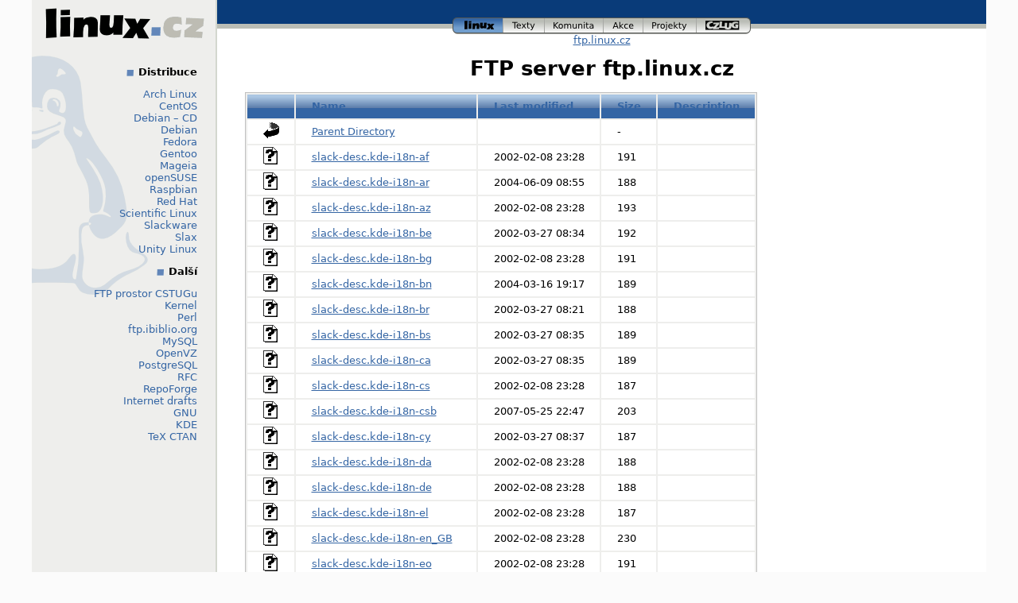

--- FILE ---
content_type: text/html;charset=UTF-8
request_url: https://odysseus.linux.cz/pub/linux/slackware/slackware-12.1/source/kdei/slack-desc/
body_size: 29612
content:
<!DOCTYPE html>
<html lang="cs">
<head>
    <title>ftp.linux.cz</title>
    <!-- Style FI -->
    <link rel="stylesheet" href="/http/css/linux.css" media="screen">
</head>

<body>

  <div id="page"><!-- * PAGE * -->
    <div id="header"><!-- HEADER -->

      <div id="logo"><!-- logo -->
        <a href="http://www.linux.cz/"><img src="/img/menu_linuxcz_200x40.gif" width="200" height="40" alt="Linux.cz" /></a>
        <!-- České stránky systému <a href="/co-je-to-linux">Linux</a> -->
      </div><!-- /logo -->

      <div id="navigace"><!-- navigace -->
        <a id="nav_linux" class="active" title="Úvodní stránka www.linux.cz" href="http://www.linux.cz/">linux<span></span></a>
        <a id="nav_texty" title="Texty a wiki články na linux.cz" href="http://www.linux.cz/texty/">texty<span></span></a>
        <a id="nav_komunita" title="Linuxová komunita v Česku" href="http://www.linux.cz/komunita/">komunita<span></span></a>
        <a id="nav_akce" title="Linové akce v Česku (veletrh, installfest, setkání)" href="http://www.linux.cz/akce/">akce<span></span></a>
        <a id="nav_projekty" title="Projekty provozované nebo podporované tímto serverem" href="http://www.linux.cz/projekty/">projekty<span></span></a>
        <a id="nav_czlug" title="České sdružení uživatelů operačního systému Linux" href="http://www.czlug.cz/">czlug<span></span></a>
      </div><!-- /navigace -->

      <div id="drobky"><!-- drobky -->
        <a href="/">ftp.linux.cz</a>
      </div><!-- /drobky -->

    </div>

    <div id="main"><!-- HLAVNI OBSAH -->

	<h1>FTP server ftp.linux.cz</h1>
<!-- KONEC top.tmpl -->
  <table id="indexlist">
   <tr class="indexhead"><th class="indexcolicon"><img src="/icons/blank.gif" alt="[ICO]" /></th><th class="indexcolname"><a href="?C=N;O=D">Name</a></th><th class="indexcollastmod"><a href="?C=M;O=A">Last modified</a></th><th class="indexcolsize"><a href="?C=S;O=A">Size</a></th><th class="indexcoldesc"><a href="?C=D;O=A">Description</a></th></tr>
   <tr class="even"><td class="indexcolicon"><img src="/icons/back.gif" alt="[PARENTDIR]" /></td><td class="indexcolname"><a href="/pub/linux/slackware/slackware-12.1/source/kdei/">Parent Directory</a></td><td class="indexcollastmod">&nbsp;</td><td class="indexcolsize">  - </td><td class="indexcoldesc">&nbsp;</td></tr>
   <tr class="odd"><td class="indexcolicon"><img src="/icons/unknown.gif" alt="[   ]" /></td><td class="indexcolname"><a href="slack-desc.kde-i18n-af">slack-desc.kde-i18n-af</a></td><td class="indexcollastmod">2002-02-08 23:28  </td><td class="indexcolsize">191 </td><td class="indexcoldesc">&nbsp;</td></tr>
   <tr class="even"><td class="indexcolicon"><img src="/icons/unknown.gif" alt="[   ]" /></td><td class="indexcolname"><a href="slack-desc.kde-i18n-ar">slack-desc.kde-i18n-ar</a></td><td class="indexcollastmod">2004-06-09 08:55  </td><td class="indexcolsize">188 </td><td class="indexcoldesc">&nbsp;</td></tr>
   <tr class="odd"><td class="indexcolicon"><img src="/icons/unknown.gif" alt="[   ]" /></td><td class="indexcolname"><a href="slack-desc.kde-i18n-az">slack-desc.kde-i18n-az</a></td><td class="indexcollastmod">2002-02-08 23:28  </td><td class="indexcolsize">193 </td><td class="indexcoldesc">&nbsp;</td></tr>
   <tr class="even"><td class="indexcolicon"><img src="/icons/unknown.gif" alt="[   ]" /></td><td class="indexcolname"><a href="slack-desc.kde-i18n-be">slack-desc.kde-i18n-be</a></td><td class="indexcollastmod">2002-03-27 08:34  </td><td class="indexcolsize">192 </td><td class="indexcoldesc">&nbsp;</td></tr>
   <tr class="odd"><td class="indexcolicon"><img src="/icons/unknown.gif" alt="[   ]" /></td><td class="indexcolname"><a href="slack-desc.kde-i18n-bg">slack-desc.kde-i18n-bg</a></td><td class="indexcollastmod">2002-02-08 23:28  </td><td class="indexcolsize">191 </td><td class="indexcoldesc">&nbsp;</td></tr>
   <tr class="even"><td class="indexcolicon"><img src="/icons/unknown.gif" alt="[   ]" /></td><td class="indexcolname"><a href="slack-desc.kde-i18n-bn">slack-desc.kde-i18n-bn</a></td><td class="indexcollastmod">2004-03-16 19:17  </td><td class="indexcolsize">189 </td><td class="indexcoldesc">&nbsp;</td></tr>
   <tr class="odd"><td class="indexcolicon"><img src="/icons/unknown.gif" alt="[   ]" /></td><td class="indexcolname"><a href="slack-desc.kde-i18n-br">slack-desc.kde-i18n-br</a></td><td class="indexcollastmod">2002-03-27 08:21  </td><td class="indexcolsize">188 </td><td class="indexcoldesc">&nbsp;</td></tr>
   <tr class="even"><td class="indexcolicon"><img src="/icons/unknown.gif" alt="[   ]" /></td><td class="indexcolname"><a href="slack-desc.kde-i18n-bs">slack-desc.kde-i18n-bs</a></td><td class="indexcollastmod">2002-03-27 08:35  </td><td class="indexcolsize">189 </td><td class="indexcoldesc">&nbsp;</td></tr>
   <tr class="odd"><td class="indexcolicon"><img src="/icons/unknown.gif" alt="[   ]" /></td><td class="indexcolname"><a href="slack-desc.kde-i18n-ca">slack-desc.kde-i18n-ca</a></td><td class="indexcollastmod">2002-03-27 08:35  </td><td class="indexcolsize">189 </td><td class="indexcoldesc">&nbsp;</td></tr>
   <tr class="even"><td class="indexcolicon"><img src="/icons/unknown.gif" alt="[   ]" /></td><td class="indexcolname"><a href="slack-desc.kde-i18n-cs">slack-desc.kde-i18n-cs</a></td><td class="indexcollastmod">2002-02-08 23:28  </td><td class="indexcolsize">187 </td><td class="indexcoldesc">&nbsp;</td></tr>
   <tr class="odd"><td class="indexcolicon"><img src="/icons/unknown.gif" alt="[   ]" /></td><td class="indexcolname"><a href="slack-desc.kde-i18n-csb">slack-desc.kde-i18n-csb</a></td><td class="indexcollastmod">2007-05-25 22:47  </td><td class="indexcolsize">203 </td><td class="indexcoldesc">&nbsp;</td></tr>
   <tr class="even"><td class="indexcolicon"><img src="/icons/unknown.gif" alt="[   ]" /></td><td class="indexcolname"><a href="slack-desc.kde-i18n-cy">slack-desc.kde-i18n-cy</a></td><td class="indexcollastmod">2002-03-27 08:37  </td><td class="indexcolsize">187 </td><td class="indexcoldesc">&nbsp;</td></tr>
   <tr class="odd"><td class="indexcolicon"><img src="/icons/unknown.gif" alt="[   ]" /></td><td class="indexcolname"><a href="slack-desc.kde-i18n-da">slack-desc.kde-i18n-da</a></td><td class="indexcollastmod">2002-02-08 23:28  </td><td class="indexcolsize">188 </td><td class="indexcoldesc">&nbsp;</td></tr>
   <tr class="even"><td class="indexcolicon"><img src="/icons/unknown.gif" alt="[   ]" /></td><td class="indexcolname"><a href="slack-desc.kde-i18n-de">slack-desc.kde-i18n-de</a></td><td class="indexcollastmod">2002-02-08 23:28  </td><td class="indexcolsize">188 </td><td class="indexcoldesc">&nbsp;</td></tr>
   <tr class="odd"><td class="indexcolicon"><img src="/icons/unknown.gif" alt="[   ]" /></td><td class="indexcolname"><a href="slack-desc.kde-i18n-el">slack-desc.kde-i18n-el</a></td><td class="indexcollastmod">2002-02-08 23:28  </td><td class="indexcolsize">187 </td><td class="indexcoldesc">&nbsp;</td></tr>
   <tr class="even"><td class="indexcolicon"><img src="/icons/unknown.gif" alt="[   ]" /></td><td class="indexcolname"><a href="slack-desc.kde-i18n-en_GB">slack-desc.kde-i18n-en_GB</a></td><td class="indexcollastmod">2002-02-08 23:28  </td><td class="indexcolsize">230 </td><td class="indexcoldesc">&nbsp;</td></tr>
   <tr class="odd"><td class="indexcolicon"><img src="/icons/unknown.gif" alt="[   ]" /></td><td class="indexcolname"><a href="slack-desc.kde-i18n-eo">slack-desc.kde-i18n-eo</a></td><td class="indexcollastmod">2002-02-08 23:28  </td><td class="indexcolsize">191 </td><td class="indexcoldesc">&nbsp;</td></tr>
   <tr class="even"><td class="indexcolicon"><img src="/icons/unknown.gif" alt="[   ]" /></td><td class="indexcolname"><a href="slack-desc.kde-i18n-es">slack-desc.kde-i18n-es</a></td><td class="indexcollastmod">2002-02-08 23:28  </td><td class="indexcolsize">189 </td><td class="indexcoldesc">&nbsp;</td></tr>
   <tr class="odd"><td class="indexcolicon"><img src="/icons/unknown.gif" alt="[   ]" /></td><td class="indexcolname"><a href="slack-desc.kde-i18n-et">slack-desc.kde-i18n-et</a></td><td class="indexcollastmod">2002-02-08 23:28  </td><td class="indexcolsize">190 </td><td class="indexcoldesc">&nbsp;</td></tr>
   <tr class="even"><td class="indexcolicon"><img src="/icons/unknown.gif" alt="[   ]" /></td><td class="indexcolname"><a href="slack-desc.kde-i18n-eu">slack-desc.kde-i18n-eu</a></td><td class="indexcollastmod">2002-03-27 08:37  </td><td class="indexcolsize">188 </td><td class="indexcoldesc">&nbsp;</td></tr>
   <tr class="odd"><td class="indexcolicon"><img src="/icons/unknown.gif" alt="[   ]" /></td><td class="indexcolname"><a href="slack-desc.kde-i18n-fa">slack-desc.kde-i18n-fa</a></td><td class="indexcollastmod">2003-11-17 06:06  </td><td class="indexcolsize">197 </td><td class="indexcoldesc">&nbsp;</td></tr>
   <tr class="even"><td class="indexcolicon"><img src="/icons/unknown.gif" alt="[   ]" /></td><td class="indexcolname"><a href="slack-desc.kde-i18n-fi">slack-desc.kde-i18n-fi</a></td><td class="indexcollastmod">2002-02-08 23:28  </td><td class="indexcolsize">189 </td><td class="indexcoldesc">&nbsp;</td></tr>
   <tr class="odd"><td class="indexcolicon"><img src="/icons/unknown.gif" alt="[   ]" /></td><td class="indexcolname"><a href="slack-desc.kde-i18n-fr">slack-desc.kde-i18n-fr</a></td><td class="indexcollastmod">2002-02-08 23:28  </td><td class="indexcolsize">188 </td><td class="indexcoldesc">&nbsp;</td></tr>
   <tr class="even"><td class="indexcolicon"><img src="/icons/unknown.gif" alt="[   ]" /></td><td class="indexcolname"><a href="slack-desc.kde-i18n-fy">slack-desc.kde-i18n-fy</a></td><td class="indexcollastmod">2005-03-17 23:30  </td><td class="indexcolsize">191 </td><td class="indexcoldesc">&nbsp;</td></tr>
   <tr class="odd"><td class="indexcolicon"><img src="/icons/unknown.gif" alt="[   ]" /></td><td class="indexcolname"><a href="slack-desc.kde-i18n-ga">slack-desc.kde-i18n-ga</a></td><td class="indexcollastmod">2002-03-27 08:38  </td><td class="indexcolsize">187 </td><td class="indexcoldesc">&nbsp;</td></tr>
   <tr class="even"><td class="indexcolicon"><img src="/icons/unknown.gif" alt="[   ]" /></td><td class="indexcolname"><a href="slack-desc.kde-i18n-gl">slack-desc.kde-i18n-gl</a></td><td class="indexcollastmod">2002-03-27 08:38  </td><td class="indexcolsize">190 </td><td class="indexcoldesc">&nbsp;</td></tr>
   <tr class="odd"><td class="indexcolicon"><img src="/icons/unknown.gif" alt="[   ]" /></td><td class="indexcolname"><a href="slack-desc.kde-i18n-he">slack-desc.kde-i18n-he</a></td><td class="indexcollastmod">2002-02-08 23:28  </td><td class="indexcolsize">188 </td><td class="indexcoldesc">&nbsp;</td></tr>
   <tr class="even"><td class="indexcolicon"><img src="/icons/unknown.gif" alt="[   ]" /></td><td class="indexcolname"><a href="slack-desc.kde-i18n-hi">slack-desc.kde-i18n-hi</a></td><td class="indexcollastmod">2004-03-16 19:18  </td><td class="indexcolsize">187 </td><td class="indexcoldesc">&nbsp;</td></tr>
   <tr class="odd"><td class="indexcolicon"><img src="/icons/unknown.gif" alt="[   ]" /></td><td class="indexcolname"><a href="slack-desc.kde-i18n-hr">slack-desc.kde-i18n-hr</a></td><td class="indexcollastmod">2002-03-27 08:38  </td><td class="indexcolsize">190 </td><td class="indexcoldesc">&nbsp;</td></tr>
   <tr class="even"><td class="indexcolicon"><img src="/icons/unknown.gif" alt="[   ]" /></td><td class="indexcolname"><a href="slack-desc.kde-i18n-hsb">slack-desc.kde-i18n-hsb</a></td><td class="indexcollastmod">2004-06-09 09:00  </td><td class="indexcolsize">207 </td><td class="indexcoldesc">&nbsp;</td></tr>
   <tr class="odd"><td class="indexcolicon"><img src="/icons/unknown.gif" alt="[   ]" /></td><td class="indexcolname"><a href="slack-desc.kde-i18n-hu">slack-desc.kde-i18n-hu</a></td><td class="indexcollastmod">2002-02-08 23:28  </td><td class="indexcolsize">191 </td><td class="indexcoldesc">&nbsp;</td></tr>
   <tr class="even"><td class="indexcolicon"><img src="/icons/unknown.gif" alt="[   ]" /></td><td class="indexcolname"><a href="slack-desc.kde-i18n-id">slack-desc.kde-i18n-id</a></td><td class="indexcollastmod">2002-03-27 08:38  </td><td class="indexcolsize">192 </td><td class="indexcoldesc">&nbsp;</td></tr>
   <tr class="odd"><td class="indexcolicon"><img src="/icons/unknown.gif" alt="[   ]" /></td><td class="indexcolname"><a href="slack-desc.kde-i18n-is">slack-desc.kde-i18n-is</a></td><td class="indexcollastmod">2002-02-08 23:28  </td><td class="indexcolsize">191 </td><td class="indexcoldesc">&nbsp;</td></tr>
   <tr class="even"><td class="indexcolicon"><img src="/icons/unknown.gif" alt="[   ]" /></td><td class="indexcolname"><a href="slack-desc.kde-i18n-it">slack-desc.kde-i18n-it</a></td><td class="indexcollastmod">2002-02-08 23:28  </td><td class="indexcolsize">189 </td><td class="indexcoldesc">&nbsp;</td></tr>
   <tr class="odd"><td class="indexcolicon"><img src="/icons/unknown.gif" alt="[   ]" /></td><td class="indexcolname"><a href="slack-desc.kde-i18n-ja">slack-desc.kde-i18n-ja</a></td><td class="indexcollastmod">2002-02-08 23:28  </td><td class="indexcolsize">190 </td><td class="indexcoldesc">&nbsp;</td></tr>
   <tr class="even"><td class="indexcolicon"><img src="/icons/unknown.gif" alt="[   ]" /></td><td class="indexcolname"><a href="slack-desc.kde-i18n-kk">slack-desc.kde-i18n-kk</a></td><td class="indexcollastmod">2006-06-02 22:41  </td><td class="indexcolsize">188 </td><td class="indexcoldesc">&nbsp;</td></tr>
   <tr class="odd"><td class="indexcolicon"><img src="/icons/unknown.gif" alt="[   ]" /></td><td class="indexcolname"><a href="slack-desc.kde-i18n-km">slack-desc.kde-i18n-km</a></td><td class="indexcollastmod">2006-01-29 02:07  </td><td class="indexcolsize">187 </td><td class="indexcoldesc">&nbsp;</td></tr>
   <tr class="even"><td class="indexcolicon"><img src="/icons/unknown.gif" alt="[   ]" /></td><td class="indexcolname"><a href="slack-desc.kde-i18n-ko">slack-desc.kde-i18n-ko</a></td><td class="indexcollastmod">2002-02-08 23:28  </td><td class="indexcolsize">188 </td><td class="indexcoldesc">&nbsp;</td></tr>
   <tr class="odd"><td class="indexcolicon"><img src="/icons/unknown.gif" alt="[   ]" /></td><td class="indexcolname"><a href="slack-desc.kde-i18n-ku">slack-desc.kde-i18n-ku</a></td><td class="indexcollastmod">2002-03-27 08:39  </td><td class="indexcolsize">189 </td><td class="indexcoldesc">&nbsp;</td></tr>
   <tr class="even"><td class="indexcolicon"><img src="/icons/unknown.gif" alt="[   ]" /></td><td class="indexcolname"><a href="slack-desc.kde-i18n-lt">slack-desc.kde-i18n-lt</a></td><td class="indexcollastmod">2002-02-08 23:28  </td><td class="indexcolsize">192 </td><td class="indexcoldesc">&nbsp;</td></tr>
   <tr class="odd"><td class="indexcolicon"><img src="/icons/unknown.gif" alt="[   ]" /></td><td class="indexcolname"><a href="slack-desc.kde-i18n-lv">slack-desc.kde-i18n-lv</a></td><td class="indexcollastmod">2002-02-08 23:28  </td><td class="indexcolsize">189 </td><td class="indexcoldesc">&nbsp;</td></tr>
   <tr class="even"><td class="indexcolicon"><img src="/icons/unknown.gif" alt="[   ]" /></td><td class="indexcolname"><a href="slack-desc.kde-i18n-mi">slack-desc.kde-i18n-mi</a></td><td class="indexcollastmod">2002-03-27 08:39  </td><td class="indexcolsize">187 </td><td class="indexcoldesc">&nbsp;</td></tr>
   <tr class="odd"><td class="indexcolicon"><img src="/icons/unknown.gif" alt="[   ]" /></td><td class="indexcolname"><a href="slack-desc.kde-i18n-mk">slack-desc.kde-i18n-mk</a></td><td class="indexcollastmod">2002-03-27 08:39  </td><td class="indexcolsize">192 </td><td class="indexcoldesc">&nbsp;</td></tr>
   <tr class="even"><td class="indexcolicon"><img src="/icons/unknown.gif" alt="[   ]" /></td><td class="indexcolname"><a href="slack-desc.kde-i18n-mn">slack-desc.kde-i18n-mn</a></td><td class="indexcollastmod">2004-03-16 19:18  </td><td class="indexcolsize">191 </td><td class="indexcoldesc">&nbsp;</td></tr>
   <tr class="odd"><td class="indexcolicon"><img src="/icons/unknown.gif" alt="[   ]" /></td><td class="indexcolname"><a href="slack-desc.kde-i18n-ms">slack-desc.kde-i18n-ms</a></td><td class="indexcollastmod">2004-03-16 19:18  </td><td class="indexcolsize">187 </td><td class="indexcoldesc">&nbsp;</td></tr>
   <tr class="even"><td class="indexcolicon"><img src="/icons/unknown.gif" alt="[   ]" /></td><td class="indexcolname"><a href="slack-desc.kde-i18n-mt">slack-desc.kde-i18n-mt</a></td><td class="indexcollastmod">2002-02-08 23:28  </td><td class="indexcolsize">189 </td><td class="indexcoldesc">&nbsp;</td></tr>
   <tr class="odd"><td class="indexcolicon"><img src="/icons/unknown.gif" alt="[   ]" /></td><td class="indexcolname"><a href="slack-desc.kde-i18n-nb">slack-desc.kde-i18n-nb</a></td><td class="indexcollastmod">2002-03-27 08:39  </td><td class="indexcolsize">201 </td><td class="indexcoldesc">&nbsp;</td></tr>
   <tr class="even"><td class="indexcolicon"><img src="/icons/unknown.gif" alt="[   ]" /></td><td class="indexcolname"><a href="slack-desc.kde-i18n-nds">slack-desc.kde-i18n-nds</a></td><td class="indexcollastmod">2004-03-16 19:24  </td><td class="indexcolsize">203 </td><td class="indexcoldesc">&nbsp;</td></tr>
   <tr class="odd"><td class="indexcolicon"><img src="/icons/unknown.gif" alt="[   ]" /></td><td class="indexcolname"><a href="slack-desc.kde-i18n-nl">slack-desc.kde-i18n-nl</a></td><td class="indexcollastmod">2002-02-08 23:28  </td><td class="indexcolsize">187 </td><td class="indexcoldesc">&nbsp;</td></tr>
   <tr class="even"><td class="indexcolicon"><img src="/icons/unknown.gif" alt="[   ]" /></td><td class="indexcolname"><a href="slack-desc.kde-i18n-nn">slack-desc.kde-i18n-nn</a></td><td class="indexcollastmod">2002-03-27 08:40  </td><td class="indexcolsize">201 </td><td class="indexcoldesc">&nbsp;</td></tr>
   <tr class="odd"><td class="indexcolicon"><img src="/icons/unknown.gif" alt="[   ]" /></td><td class="indexcolname"><a href="slack-desc.kde-i18n-nso">slack-desc.kde-i18n-nso</a></td><td class="indexcollastmod">2002-11-11 01:59  </td><td class="indexcolsize">208 </td><td class="indexcoldesc">&nbsp;</td></tr>
   <tr class="even"><td class="indexcolicon"><img src="/icons/unknown.gif" alt="[   ]" /></td><td class="indexcolname"><a href="slack-desc.kde-i18n-oc">slack-desc.kde-i18n-oc</a></td><td class="indexcollastmod">2002-03-27 08:40  </td><td class="indexcolsize">189 </td><td class="indexcoldesc">&nbsp;</td></tr>
   <tr class="odd"><td class="indexcolicon"><img src="/icons/unknown.gif" alt="[   ]" /></td><td class="indexcolname"><a href="slack-desc.kde-i18n-pa">slack-desc.kde-i18n-pa</a></td><td class="indexcollastmod">2004-10-15 03:01  </td><td class="indexcolsize">189 </td><td class="indexcoldesc">&nbsp;</td></tr>
   <tr class="even"><td class="indexcolicon"><img src="/icons/unknown.gif" alt="[   ]" /></td><td class="indexcolname"><a href="slack-desc.kde-i18n-pl">slack-desc.kde-i18n-pl</a></td><td class="indexcollastmod">2002-02-08 23:28  </td><td class="indexcolsize">188 </td><td class="indexcoldesc">&nbsp;</td></tr>
   <tr class="odd"><td class="indexcolicon"><img src="/icons/unknown.gif" alt="[   ]" /></td><td class="indexcolname"><a href="slack-desc.kde-i18n-pt">slack-desc.kde-i18n-pt</a></td><td class="indexcollastmod">2002-02-08 23:28  </td><td class="indexcolsize">192 </td><td class="indexcoldesc">&nbsp;</td></tr>
   <tr class="even"><td class="indexcolicon"><img src="/icons/unknown.gif" alt="[   ]" /></td><td class="indexcolname"><a href="slack-desc.kde-i18n-pt_BR">slack-desc.kde-i18n-pt_BR</a></td><td class="indexcollastmod">2002-02-08 23:28  </td><td class="indexcolsize">235 </td><td class="indexcoldesc">&nbsp;</td></tr>
   <tr class="odd"><td class="indexcolicon"><img src="/icons/unknown.gif" alt="[   ]" /></td><td class="indexcolname"><a href="slack-desc.kde-i18n-ro">slack-desc.kde-i18n-ro</a></td><td class="indexcollastmod">2002-02-08 23:28  </td><td class="indexcolsize">190 </td><td class="indexcoldesc">&nbsp;</td></tr>
   <tr class="even"><td class="indexcolicon"><img src="/icons/unknown.gif" alt="[   ]" /></td><td class="indexcolname"><a href="slack-desc.kde-i18n-ru">slack-desc.kde-i18n-ru</a></td><td class="indexcollastmod">2002-02-08 23:28  </td><td class="indexcolsize">189 </td><td class="indexcoldesc">&nbsp;</td></tr>
   <tr class="odd"><td class="indexcolicon"><img src="/icons/unknown.gif" alt="[   ]" /></td><td class="indexcolname"><a href="slack-desc.kde-i18n-rw">slack-desc.kde-i18n-rw</a></td><td class="indexcollastmod">2006-02-02 23:30  </td><td class="indexcolsize">193 </td><td class="indexcoldesc">&nbsp;</td></tr>
   <tr class="even"><td class="indexcolicon"><img src="/icons/unknown.gif" alt="[   ]" /></td><td class="indexcolname"><a href="slack-desc.kde-i18n-se">slack-desc.kde-i18n-se</a></td><td class="indexcollastmod">2003-04-11 00:24  </td><td class="indexcolsize">195 </td><td class="indexcoldesc">&nbsp;</td></tr>
   <tr class="odd"><td class="indexcolicon"><img src="/icons/unknown.gif" alt="[   ]" /></td><td class="indexcolname"><a href="slack-desc.kde-i18n-sk">slack-desc.kde-i18n-sk</a></td><td class="indexcollastmod">2002-02-08 23:28  </td><td class="indexcolsize">188 </td><td class="indexcoldesc">&nbsp;</td></tr>
   <tr class="even"><td class="indexcolicon"><img src="/icons/unknown.gif" alt="[   ]" /></td><td class="indexcolname"><a href="slack-desc.kde-i18n-sl">slack-desc.kde-i18n-sl</a></td><td class="indexcollastmod">2002-02-08 23:28  </td><td class="indexcolsize">191 </td><td class="indexcoldesc">&nbsp;</td></tr>
   <tr class="odd"><td class="indexcolicon"><img src="/icons/unknown.gif" alt="[   ]" /></td><td class="indexcolname"><a href="slack-desc.kde-i18n-sr">slack-desc.kde-i18n-sr</a></td><td class="indexcollastmod">2002-02-08 23:28  </td><td class="indexcolsize">189 </td><td class="indexcoldesc">&nbsp;</td></tr>
   <tr class="even"><td class="indexcolicon"><img src="/icons/unknown.gif" alt="[   ]" /></td><td class="indexcolname"><a href="slack-desc.kde-i18n-sr@Latn">slack-desc.kde-i18n-sr@Latn</a></td><td class="indexcollastmod">2004-03-17 06:11  </td><td class="indexcolsize">265 </td><td class="indexcoldesc">&nbsp;</td></tr>
   <tr class="odd"><td class="indexcolicon"><img src="/icons/unknown.gif" alt="[   ]" /></td><td class="indexcolname"><a href="slack-desc.kde-i18n-ss">slack-desc.kde-i18n-ss</a></td><td class="indexcollastmod">2003-04-11 00:25  </td><td class="indexcolsize">187 </td><td class="indexcoldesc">&nbsp;</td></tr>
   <tr class="even"><td class="indexcolicon"><img src="/icons/unknown.gif" alt="[   ]" /></td><td class="indexcolname"><a href="slack-desc.kde-i18n-sv">slack-desc.kde-i18n-sv</a></td><td class="indexcollastmod">2002-02-08 23:28  </td><td class="indexcolsize">189 </td><td class="indexcoldesc">&nbsp;</td></tr>
   <tr class="odd"><td class="indexcolicon"><img src="/icons/unknown.gif" alt="[   ]" /></td><td class="indexcolname"><a href="slack-desc.kde-i18n-ta">slack-desc.kde-i18n-ta</a></td><td class="indexcollastmod">2002-02-08 23:28  </td><td class="indexcolsize">187 </td><td class="indexcoldesc">&nbsp;</td></tr>
   <tr class="even"><td class="indexcolicon"><img src="/icons/unknown.gif" alt="[   ]" /></td><td class="indexcolname"><a href="slack-desc.kde-i18n-te">slack-desc.kde-i18n-te</a></td><td class="indexcollastmod">2007-10-11 04:57  </td><td class="indexcolsize">188 </td><td class="indexcoldesc">&nbsp;</td></tr>
   <tr class="odd"><td class="indexcolicon"><img src="/icons/unknown.gif" alt="[   ]" /></td><td class="indexcolname"><a href="slack-desc.kde-i18n-tg">slack-desc.kde-i18n-tg</a></td><td class="indexcollastmod">2004-03-16 19:17  </td><td class="indexcolsize">187 </td><td class="indexcoldesc">&nbsp;</td></tr>
   <tr class="even"><td class="indexcolicon"><img src="/icons/unknown.gif" alt="[   ]" /></td><td class="indexcolname"><a href="slack-desc.kde-i18n-th">slack-desc.kde-i18n-th</a></td><td class="indexcollastmod">2002-02-08 23:28  </td><td class="indexcolsize">186 </td><td class="indexcoldesc">&nbsp;</td></tr>
   <tr class="odd"><td class="indexcolicon"><img src="/icons/unknown.gif" alt="[   ]" /></td><td class="indexcolname"><a href="slack-desc.kde-i18n-tr">slack-desc.kde-i18n-tr</a></td><td class="indexcollastmod">2002-02-08 23:28  </td><td class="indexcolsize">189 </td><td class="indexcoldesc">&nbsp;</td></tr>
   <tr class="even"><td class="indexcolicon"><img src="/icons/unknown.gif" alt="[   ]" /></td><td class="indexcolname"><a href="slack-desc.kde-i18n-uk">slack-desc.kde-i18n-uk</a></td><td class="indexcollastmod">2002-02-08 23:28  </td><td class="indexcolsize">191 </td><td class="indexcoldesc">&nbsp;</td></tr>
   <tr class="odd"><td class="indexcolicon"><img src="/icons/unknown.gif" alt="[   ]" /></td><td class="indexcolname"><a href="slack-desc.kde-i18n-uz">slack-desc.kde-i18n-uz</a></td><td class="indexcollastmod">2004-03-16 19:24  </td><td class="indexcolsize">187 </td><td class="indexcoldesc">&nbsp;</td></tr>
   <tr class="even"><td class="indexcolicon"><img src="/icons/unknown.gif" alt="[   ]" /></td><td class="indexcolname"><a href="slack-desc.kde-i18n-ven">slack-desc.kde-i18n-ven</a></td><td class="indexcollastmod">2002-03-27 08:40  </td><td class="indexcolsize">199 </td><td class="indexcoldesc">&nbsp;</td></tr>
   <tr class="odd"><td class="indexcolicon"><img src="/icons/unknown.gif" alt="[   ]" /></td><td class="indexcolname"><a href="slack-desc.kde-i18n-vi">slack-desc.kde-i18n-vi</a></td><td class="indexcollastmod">2002-03-27 08:40  </td><td class="indexcolsize">192 </td><td class="indexcoldesc">&nbsp;</td></tr>
   <tr class="even"><td class="indexcolicon"><img src="/icons/unknown.gif" alt="[   ]" /></td><td class="indexcolname"><a href="slack-desc.kde-i18n-wa">slack-desc.kde-i18n-wa</a></td><td class="indexcollastmod">2002-03-27 08:40  </td><td class="indexcolsize">189 </td><td class="indexcoldesc">&nbsp;</td></tr>
   <tr class="odd"><td class="indexcolicon"><img src="/icons/unknown.gif" alt="[   ]" /></td><td class="indexcolname"><a href="slack-desc.kde-i18n-xh">slack-desc.kde-i18n-xh</a></td><td class="indexcollastmod">2002-02-08 23:28  </td><td class="indexcolsize">187 </td><td class="indexcoldesc">&nbsp;</td></tr>
   <tr class="even"><td class="indexcolicon"><img src="/icons/unknown.gif" alt="[   ]" /></td><td class="indexcolname"><a href="slack-desc.kde-i18n-zh_CN">slack-desc.kde-i18n-zh_CN</a></td><td class="indexcollastmod">2002-03-27 08:34  </td><td class="indexcolsize">236 </td><td class="indexcoldesc">&nbsp;</td></tr>
   <tr class="odd"><td class="indexcolicon"><img src="/icons/unknown.gif" alt="[   ]" /></td><td class="indexcolname"><a href="slack-desc.kde-i18n-zh_TW">slack-desc.kde-i18n-zh_TW</a></td><td class="indexcollastmod">2002-03-27 08:42  </td><td class="indexcolsize">225 </td><td class="indexcoldesc">&nbsp;</td></tr>
   <tr class="even"><td class="indexcolicon"><img src="/icons/unknown.gif" alt="[   ]" /></td><td class="indexcolname"><a href="slack-desc.kde-i18n-zu">slack-desc.kde-i18n-zu</a></td><td class="indexcollastmod">2002-03-27 08:41  </td><td class="indexcolsize">186 </td><td class="indexcoldesc">&nbsp;</td></tr>
</table>
<!-- zacatek bottom.tmpl -->
    </div><!-- /HLAVNI OBSAH -->

    <div id="menu"><!-- MENU VLEVO -->

      <div id="hledani"><!-- hledani -->
<!-- zatim ne
      <form action="/search" method="get">
        <p id="search_input">
          <input id="search_text" name="q" type="text" value="" />
          <input id="search_button" type="image" src="/img/tango/22x22/system-search-menu.png" value="Hledej" />
        </p>
      </form>
      <a href="/search">Pokročilé hledání</a>
zatim ne -->
      </div><!-- /hledani -->

      <h4>Distribuce</h4>
      <p>
	<a href="/pub/linux/arch/">Arch Linux</a><br />
	<a href="/pub/linux/centos/">CentOS</a><br />
	
	<a href="/pub/linux/debian-cd/">Debian – CD</a><br />
	<a href="/pub/linux/debian/">Debian</a><br />
	
	<a href="/pub/linux/fedora/linux/">Fedora</a><br />
	
	<a href="/pub/linux/gentoo/">Gentoo</a><br />
	
	<a href="/pub/linux/mageia/">Mageia</a><br />
	
	<a href="/pub/linux/opensuse/">openSUSE</a><br />
	
	<a href="/pub/linux/raspbian/">Raspbian</a><br />
	
	<a href="/pub/linux/redhat/">Red Hat</a><br />
	
	<a href="/pub/linux/scientific/">Scientific Linux</a><br />
	<a href="/pub/linux/slackware/">Slackware</a><br />
	<a href="/pub/linux/slax/">Slax</a><br />
	<a href="/pub/linux/unity-linux/">Unity Linux</a><br />

      </p>

      <h4>Další</h4>
      <p>
	<a href="/pub/tex/local/">FTP prostor CSTUGu</a><br />
	
	<a href="/pub/linux/kernel/">Kernel</a><br />
	<a href="/pub/perl/">Perl</a><br />
	<a href="/pub/linux/ftp.ibiblio.org/">ftp.ibiblio.org</a><br />
	<a href="/pub/mysql/">MySQL</a><br />
	
	<a href="/pub/linux/openvz/">OpenVZ</a><br />

	<a href="/pub/postgresql/">PostgreSQL</a><br />
	<a href="/pub/rfc/">RFC</a><br />

	<a href="/pub/linux/repoforge/">RepoForge</a><br />

	<a href="/pub/internet-drafts/">Internet drafts</a><br />
	<a href="/pub/gnu/">GNU</a><br />
	<a href="/pub/kde/">KDE</a><br />
	<a href="/pub/tex/CTAN/">TeX CTAN</a><br />
      </p>
    </div><!-- /MENU VLEVO-->
    
    <div id="footer"><!-- FOOTER -->
      <div id="paticka_menu">
        <a id="design_klokan" href="http://www.klokan.cz/">Design by Klokan<span></span></a> <a href="mailto:ftp-admin@fi.muni.cz">správci</a> <a href="http://www.linux.cz/stats/">o serveru</a>
      </div>

      <div id="paticka_copyright">
        Copyright © CZLUG
      </div>
    </div><!-- /FOOTER -->

  </div><!-- * /PAGE * -->
</body>
</html>
